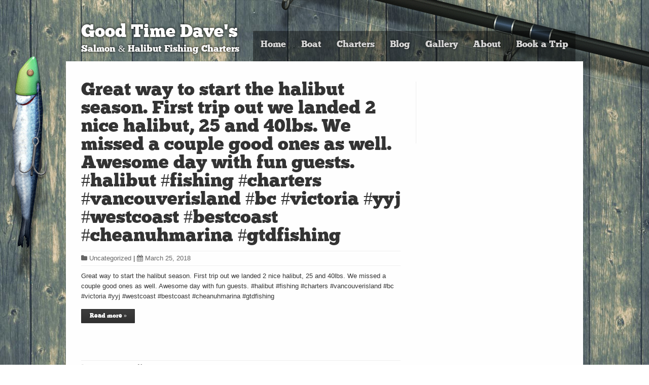

--- FILE ---
content_type: text/html; charset=UTF-8
request_url: https://www.gtdfishing.com/2018/03/
body_size: 11968
content:
<!DOCTYPE html>
<!--[if lt IE 7]>      <html class="no-js lt-ie9 lt-ie8 lt-ie7" dir="ltr" lang="en-US" prefix="og: https://ogp.me/ns#"> <![endif]-->
<!--[if IE 7]>         <html class="no-js lt-ie9 lt-ie8" dir="ltr" lang="en-US" prefix="og: https://ogp.me/ns#"> <![endif]-->
<!--[if IE 8]>         <html class="no-js lt-ie9" dir="ltr" lang="en-US" prefix="og: https://ogp.me/ns#"> <![endif]-->
<!--[if gt IE 8]><!--> <html class="no-js" dir="ltr" lang="en-US" prefix="og: https://ogp.me/ns#"> <!--<![endif]-->
<head>
<meta charset="UTF-8" />
<!--[if IE]>
<meta http-equiv="X-UA-Compatible" content="IE=edge,chrome=1" />
<![endif]-->
<meta name="viewport" content="width=device-width, minimum-scale=1.0, initial-scale=1.0, user-scalable=no" />
<link rel="apple-touch-icon" sizes="144x144" href="https://www.gtdfishing.com/wp-content/themes/striking_r/images/apple-touch-icon.png" />
<link rel="apple-touch-icon-precomposed" sizes="144x144" href="https://www.gtdfishing.com/wp-content/themes/striking_r/images/apple-touch-icon-precomposed.png" />
<!-- Feeds and Pingback -->
<link rel="profile" href="http://gmpg.org/xfn/11" />
<link rel="alternate" type="application/rss+xml" title="Good Time Dave&#039;s RSS2 Feed" href="https://www.gtdfishing.com/feed/" />
<link rel="pingback" href="https://www.gtdfishing.com/xmlrpc.php" />
<title>March, 2018 | Good Time Dave's</title>

		<!-- All in One SEO 4.9.2 - aioseo.com -->
	<meta name="robots" content="noindex, max-image-preview:large" />
	<link rel="canonical" href="https://www.gtdfishing.com/2018/03/" />
	<meta name="generator" content="All in One SEO (AIOSEO) 4.9.2" />
		<script type="application/ld+json" class="aioseo-schema">
			{"@context":"https:\/\/schema.org","@graph":[{"@type":"BreadcrumbList","@id":"https:\/\/www.gtdfishing.com\/2018\/03\/#breadcrumblist","itemListElement":[{"@type":"ListItem","@id":"https:\/\/www.gtdfishing.com#listItem","position":1,"name":"Home","item":"https:\/\/www.gtdfishing.com","nextItem":{"@type":"ListItem","@id":"https:\/\/www.gtdfishing.com\/2018\/#listItem","name":2018}},{"@type":"ListItem","@id":"https:\/\/www.gtdfishing.com\/2018\/#listItem","position":2,"name":2018,"item":"https:\/\/www.gtdfishing.com\/2018\/","nextItem":{"@type":"ListItem","@id":"https:\/\/www.gtdfishing.com\/2018\/03\/#listItem","name":"03"},"previousItem":{"@type":"ListItem","@id":"https:\/\/www.gtdfishing.com#listItem","name":"Home"}},{"@type":"ListItem","@id":"https:\/\/www.gtdfishing.com\/2018\/03\/#listItem","position":3,"name":"03","previousItem":{"@type":"ListItem","@id":"https:\/\/www.gtdfishing.com\/2018\/#listItem","name":2018}}]},{"@type":"CollectionPage","@id":"https:\/\/www.gtdfishing.com\/2018\/03\/#collectionpage","url":"https:\/\/www.gtdfishing.com\/2018\/03\/","name":"March, 2018 | Good Time Dave's","inLanguage":"en-US","isPartOf":{"@id":"https:\/\/www.gtdfishing.com\/#website"},"breadcrumb":{"@id":"https:\/\/www.gtdfishing.com\/2018\/03\/#breadcrumblist"}},{"@type":"Organization","@id":"https:\/\/www.gtdfishing.com\/#organization","name":"Good Time Dave's Fishing Charters","description":"Salmon & Halibut Fishing Charters","url":"https:\/\/www.gtdfishing.com\/","telephone":"+12508839252","sameAs":["https:\/\/www.facebook.com\/GTDFISHING\/","https:\/\/twitter.com\/gtdfishing","https:\/\/www.instagram.com\/goodtimedavesfishing\/","https:\/\/www.youtube.com\/channel\/UCwk83hJmPS8xIcZLsoC9rQQ"]},{"@type":"WebSite","@id":"https:\/\/www.gtdfishing.com\/#website","url":"https:\/\/www.gtdfishing.com\/","name":"Good Time Dave's","description":"Salmon & Halibut Fishing Charters","inLanguage":"en-US","publisher":{"@id":"https:\/\/www.gtdfishing.com\/#organization"}}]}
		</script>
		<!-- All in One SEO -->

<link rel="alternate" type="application/rss+xml" title="Good Time Dave&#039;s &raquo; Feed" href="https://www.gtdfishing.com/feed/" />
<link rel="alternate" type="application/rss+xml" title="Good Time Dave&#039;s &raquo; Comments Feed" href="https://www.gtdfishing.com/comments/feed/" />
<script type="text/javascript">
window._wpemojiSettings = {"baseUrl":"https:\/\/s.w.org\/images\/core\/emoji\/14.0.0\/72x72\/","ext":".png","svgUrl":"https:\/\/s.w.org\/images\/core\/emoji\/14.0.0\/svg\/","svgExt":".svg","source":{"concatemoji":"https:\/\/www.gtdfishing.com\/wp-includes\/js\/wp-emoji-release.min.js?ver=6.3.7"}};
/*! This file is auto-generated */
!function(i,n){var o,s,e;function c(e){try{var t={supportTests:e,timestamp:(new Date).valueOf()};sessionStorage.setItem(o,JSON.stringify(t))}catch(e){}}function p(e,t,n){e.clearRect(0,0,e.canvas.width,e.canvas.height),e.fillText(t,0,0);var t=new Uint32Array(e.getImageData(0,0,e.canvas.width,e.canvas.height).data),r=(e.clearRect(0,0,e.canvas.width,e.canvas.height),e.fillText(n,0,0),new Uint32Array(e.getImageData(0,0,e.canvas.width,e.canvas.height).data));return t.every(function(e,t){return e===r[t]})}function u(e,t,n){switch(t){case"flag":return n(e,"\ud83c\udff3\ufe0f\u200d\u26a7\ufe0f","\ud83c\udff3\ufe0f\u200b\u26a7\ufe0f")?!1:!n(e,"\ud83c\uddfa\ud83c\uddf3","\ud83c\uddfa\u200b\ud83c\uddf3")&&!n(e,"\ud83c\udff4\udb40\udc67\udb40\udc62\udb40\udc65\udb40\udc6e\udb40\udc67\udb40\udc7f","\ud83c\udff4\u200b\udb40\udc67\u200b\udb40\udc62\u200b\udb40\udc65\u200b\udb40\udc6e\u200b\udb40\udc67\u200b\udb40\udc7f");case"emoji":return!n(e,"\ud83e\udef1\ud83c\udffb\u200d\ud83e\udef2\ud83c\udfff","\ud83e\udef1\ud83c\udffb\u200b\ud83e\udef2\ud83c\udfff")}return!1}function f(e,t,n){var r="undefined"!=typeof WorkerGlobalScope&&self instanceof WorkerGlobalScope?new OffscreenCanvas(300,150):i.createElement("canvas"),a=r.getContext("2d",{willReadFrequently:!0}),o=(a.textBaseline="top",a.font="600 32px Arial",{});return e.forEach(function(e){o[e]=t(a,e,n)}),o}function t(e){var t=i.createElement("script");t.src=e,t.defer=!0,i.head.appendChild(t)}"undefined"!=typeof Promise&&(o="wpEmojiSettingsSupports",s=["flag","emoji"],n.supports={everything:!0,everythingExceptFlag:!0},e=new Promise(function(e){i.addEventListener("DOMContentLoaded",e,{once:!0})}),new Promise(function(t){var n=function(){try{var e=JSON.parse(sessionStorage.getItem(o));if("object"==typeof e&&"number"==typeof e.timestamp&&(new Date).valueOf()<e.timestamp+604800&&"object"==typeof e.supportTests)return e.supportTests}catch(e){}return null}();if(!n){if("undefined"!=typeof Worker&&"undefined"!=typeof OffscreenCanvas&&"undefined"!=typeof URL&&URL.createObjectURL&&"undefined"!=typeof Blob)try{var e="postMessage("+f.toString()+"("+[JSON.stringify(s),u.toString(),p.toString()].join(",")+"));",r=new Blob([e],{type:"text/javascript"}),a=new Worker(URL.createObjectURL(r),{name:"wpTestEmojiSupports"});return void(a.onmessage=function(e){c(n=e.data),a.terminate(),t(n)})}catch(e){}c(n=f(s,u,p))}t(n)}).then(function(e){for(var t in e)n.supports[t]=e[t],n.supports.everything=n.supports.everything&&n.supports[t],"flag"!==t&&(n.supports.everythingExceptFlag=n.supports.everythingExceptFlag&&n.supports[t]);n.supports.everythingExceptFlag=n.supports.everythingExceptFlag&&!n.supports.flag,n.DOMReady=!1,n.readyCallback=function(){n.DOMReady=!0}}).then(function(){return e}).then(function(){var e;n.supports.everything||(n.readyCallback(),(e=n.source||{}).concatemoji?t(e.concatemoji):e.wpemoji&&e.twemoji&&(t(e.twemoji),t(e.wpemoji)))}))}((window,document),window._wpemojiSettings);
</script>
<style type="text/css">
img.wp-smiley,
img.emoji {
	display: inline !important;
	border: none !important;
	box-shadow: none !important;
	height: 1em !important;
	width: 1em !important;
	margin: 0 0.07em !important;
	vertical-align: -0.1em !important;
	background: none !important;
	padding: 0 !important;
}
</style>
	<link rel='stylesheet' id='sgr-css' href='https://www.gtdfishing.com/wp-content/plugins/simple-google-recaptcha/sgr.css?ver=1687473324' type='text/css' media='all' />
<link rel='stylesheet' id='twb-open-sans-css' href='https://fonts.googleapis.com/css?family=Open+Sans%3A300%2C400%2C500%2C600%2C700%2C800&#038;display=swap&#038;ver=6.3.7' type='text/css' media='all' />
<link rel='stylesheet' id='twbbwg-global-css' href='https://www.gtdfishing.com/wp-content/plugins/photo-gallery/booster/assets/css/global.css?ver=1.0.0' type='text/css' media='all' />
<link rel='stylesheet' id='wp-block-library-css' href='https://www.gtdfishing.com/wp-includes/css/dist/block-library/style.min.css?ver=6.3.7' type='text/css' media='all' />
<link rel='stylesheet' id='aioseo/css/src/vue/standalone/blocks/table-of-contents/global.scss-css' href='https://www.gtdfishing.com/wp-content/plugins/all-in-one-seo-pack/dist/Lite/assets/css/table-of-contents/global.e90f6d47.css?ver=4.9.2' type='text/css' media='all' />
<style id='classic-theme-styles-inline-css' type='text/css'>
/*! This file is auto-generated */
.wp-block-button__link{color:#fff;background-color:#32373c;border-radius:9999px;box-shadow:none;text-decoration:none;padding:calc(.667em + 2px) calc(1.333em + 2px);font-size:1.125em}.wp-block-file__button{background:#32373c;color:#fff;text-decoration:none}
</style>
<style id='global-styles-inline-css' type='text/css'>
body{--wp--preset--color--black: #000000;--wp--preset--color--cyan-bluish-gray: #abb8c3;--wp--preset--color--white: #ffffff;--wp--preset--color--pale-pink: #f78da7;--wp--preset--color--vivid-red: #cf2e2e;--wp--preset--color--luminous-vivid-orange: #ff6900;--wp--preset--color--luminous-vivid-amber: #fcb900;--wp--preset--color--light-green-cyan: #7bdcb5;--wp--preset--color--vivid-green-cyan: #00d084;--wp--preset--color--pale-cyan-blue: #8ed1fc;--wp--preset--color--vivid-cyan-blue: #0693e3;--wp--preset--color--vivid-purple: #9b51e0;--wp--preset--gradient--vivid-cyan-blue-to-vivid-purple: linear-gradient(135deg,rgba(6,147,227,1) 0%,rgb(155,81,224) 100%);--wp--preset--gradient--light-green-cyan-to-vivid-green-cyan: linear-gradient(135deg,rgb(122,220,180) 0%,rgb(0,208,130) 100%);--wp--preset--gradient--luminous-vivid-amber-to-luminous-vivid-orange: linear-gradient(135deg,rgba(252,185,0,1) 0%,rgba(255,105,0,1) 100%);--wp--preset--gradient--luminous-vivid-orange-to-vivid-red: linear-gradient(135deg,rgba(255,105,0,1) 0%,rgb(207,46,46) 100%);--wp--preset--gradient--very-light-gray-to-cyan-bluish-gray: linear-gradient(135deg,rgb(238,238,238) 0%,rgb(169,184,195) 100%);--wp--preset--gradient--cool-to-warm-spectrum: linear-gradient(135deg,rgb(74,234,220) 0%,rgb(151,120,209) 20%,rgb(207,42,186) 40%,rgb(238,44,130) 60%,rgb(251,105,98) 80%,rgb(254,248,76) 100%);--wp--preset--gradient--blush-light-purple: linear-gradient(135deg,rgb(255,206,236) 0%,rgb(152,150,240) 100%);--wp--preset--gradient--blush-bordeaux: linear-gradient(135deg,rgb(254,205,165) 0%,rgb(254,45,45) 50%,rgb(107,0,62) 100%);--wp--preset--gradient--luminous-dusk: linear-gradient(135deg,rgb(255,203,112) 0%,rgb(199,81,192) 50%,rgb(65,88,208) 100%);--wp--preset--gradient--pale-ocean: linear-gradient(135deg,rgb(255,245,203) 0%,rgb(182,227,212) 50%,rgb(51,167,181) 100%);--wp--preset--gradient--electric-grass: linear-gradient(135deg,rgb(202,248,128) 0%,rgb(113,206,126) 100%);--wp--preset--gradient--midnight: linear-gradient(135deg,rgb(2,3,129) 0%,rgb(40,116,252) 100%);--wp--preset--font-size--small: 13px;--wp--preset--font-size--medium: 20px;--wp--preset--font-size--large: 36px;--wp--preset--font-size--x-large: 42px;--wp--preset--spacing--20: 0.44rem;--wp--preset--spacing--30: 0.67rem;--wp--preset--spacing--40: 1rem;--wp--preset--spacing--50: 1.5rem;--wp--preset--spacing--60: 2.25rem;--wp--preset--spacing--70: 3.38rem;--wp--preset--spacing--80: 5.06rem;--wp--preset--shadow--natural: 6px 6px 9px rgba(0, 0, 0, 0.2);--wp--preset--shadow--deep: 12px 12px 50px rgba(0, 0, 0, 0.4);--wp--preset--shadow--sharp: 6px 6px 0px rgba(0, 0, 0, 0.2);--wp--preset--shadow--outlined: 6px 6px 0px -3px rgba(255, 255, 255, 1), 6px 6px rgba(0, 0, 0, 1);--wp--preset--shadow--crisp: 6px 6px 0px rgba(0, 0, 0, 1);}:where(.is-layout-flex){gap: 0.5em;}:where(.is-layout-grid){gap: 0.5em;}body .is-layout-flow > .alignleft{float: left;margin-inline-start: 0;margin-inline-end: 2em;}body .is-layout-flow > .alignright{float: right;margin-inline-start: 2em;margin-inline-end: 0;}body .is-layout-flow > .aligncenter{margin-left: auto !important;margin-right: auto !important;}body .is-layout-constrained > .alignleft{float: left;margin-inline-start: 0;margin-inline-end: 2em;}body .is-layout-constrained > .alignright{float: right;margin-inline-start: 2em;margin-inline-end: 0;}body .is-layout-constrained > .aligncenter{margin-left: auto !important;margin-right: auto !important;}body .is-layout-constrained > :where(:not(.alignleft):not(.alignright):not(.alignfull)){max-width: var(--wp--style--global--content-size);margin-left: auto !important;margin-right: auto !important;}body .is-layout-constrained > .alignwide{max-width: var(--wp--style--global--wide-size);}body .is-layout-flex{display: flex;}body .is-layout-flex{flex-wrap: wrap;align-items: center;}body .is-layout-flex > *{margin: 0;}body .is-layout-grid{display: grid;}body .is-layout-grid > *{margin: 0;}:where(.wp-block-columns.is-layout-flex){gap: 2em;}:where(.wp-block-columns.is-layout-grid){gap: 2em;}:where(.wp-block-post-template.is-layout-flex){gap: 1.25em;}:where(.wp-block-post-template.is-layout-grid){gap: 1.25em;}.has-black-color{color: var(--wp--preset--color--black) !important;}.has-cyan-bluish-gray-color{color: var(--wp--preset--color--cyan-bluish-gray) !important;}.has-white-color{color: var(--wp--preset--color--white) !important;}.has-pale-pink-color{color: var(--wp--preset--color--pale-pink) !important;}.has-vivid-red-color{color: var(--wp--preset--color--vivid-red) !important;}.has-luminous-vivid-orange-color{color: var(--wp--preset--color--luminous-vivid-orange) !important;}.has-luminous-vivid-amber-color{color: var(--wp--preset--color--luminous-vivid-amber) !important;}.has-light-green-cyan-color{color: var(--wp--preset--color--light-green-cyan) !important;}.has-vivid-green-cyan-color{color: var(--wp--preset--color--vivid-green-cyan) !important;}.has-pale-cyan-blue-color{color: var(--wp--preset--color--pale-cyan-blue) !important;}.has-vivid-cyan-blue-color{color: var(--wp--preset--color--vivid-cyan-blue) !important;}.has-vivid-purple-color{color: var(--wp--preset--color--vivid-purple) !important;}.has-black-background-color{background-color: var(--wp--preset--color--black) !important;}.has-cyan-bluish-gray-background-color{background-color: var(--wp--preset--color--cyan-bluish-gray) !important;}.has-white-background-color{background-color: var(--wp--preset--color--white) !important;}.has-pale-pink-background-color{background-color: var(--wp--preset--color--pale-pink) !important;}.has-vivid-red-background-color{background-color: var(--wp--preset--color--vivid-red) !important;}.has-luminous-vivid-orange-background-color{background-color: var(--wp--preset--color--luminous-vivid-orange) !important;}.has-luminous-vivid-amber-background-color{background-color: var(--wp--preset--color--luminous-vivid-amber) !important;}.has-light-green-cyan-background-color{background-color: var(--wp--preset--color--light-green-cyan) !important;}.has-vivid-green-cyan-background-color{background-color: var(--wp--preset--color--vivid-green-cyan) !important;}.has-pale-cyan-blue-background-color{background-color: var(--wp--preset--color--pale-cyan-blue) !important;}.has-vivid-cyan-blue-background-color{background-color: var(--wp--preset--color--vivid-cyan-blue) !important;}.has-vivid-purple-background-color{background-color: var(--wp--preset--color--vivid-purple) !important;}.has-black-border-color{border-color: var(--wp--preset--color--black) !important;}.has-cyan-bluish-gray-border-color{border-color: var(--wp--preset--color--cyan-bluish-gray) !important;}.has-white-border-color{border-color: var(--wp--preset--color--white) !important;}.has-pale-pink-border-color{border-color: var(--wp--preset--color--pale-pink) !important;}.has-vivid-red-border-color{border-color: var(--wp--preset--color--vivid-red) !important;}.has-luminous-vivid-orange-border-color{border-color: var(--wp--preset--color--luminous-vivid-orange) !important;}.has-luminous-vivid-amber-border-color{border-color: var(--wp--preset--color--luminous-vivid-amber) !important;}.has-light-green-cyan-border-color{border-color: var(--wp--preset--color--light-green-cyan) !important;}.has-vivid-green-cyan-border-color{border-color: var(--wp--preset--color--vivid-green-cyan) !important;}.has-pale-cyan-blue-border-color{border-color: var(--wp--preset--color--pale-cyan-blue) !important;}.has-vivid-cyan-blue-border-color{border-color: var(--wp--preset--color--vivid-cyan-blue) !important;}.has-vivid-purple-border-color{border-color: var(--wp--preset--color--vivid-purple) !important;}.has-vivid-cyan-blue-to-vivid-purple-gradient-background{background: var(--wp--preset--gradient--vivid-cyan-blue-to-vivid-purple) !important;}.has-light-green-cyan-to-vivid-green-cyan-gradient-background{background: var(--wp--preset--gradient--light-green-cyan-to-vivid-green-cyan) !important;}.has-luminous-vivid-amber-to-luminous-vivid-orange-gradient-background{background: var(--wp--preset--gradient--luminous-vivid-amber-to-luminous-vivid-orange) !important;}.has-luminous-vivid-orange-to-vivid-red-gradient-background{background: var(--wp--preset--gradient--luminous-vivid-orange-to-vivid-red) !important;}.has-very-light-gray-to-cyan-bluish-gray-gradient-background{background: var(--wp--preset--gradient--very-light-gray-to-cyan-bluish-gray) !important;}.has-cool-to-warm-spectrum-gradient-background{background: var(--wp--preset--gradient--cool-to-warm-spectrum) !important;}.has-blush-light-purple-gradient-background{background: var(--wp--preset--gradient--blush-light-purple) !important;}.has-blush-bordeaux-gradient-background{background: var(--wp--preset--gradient--blush-bordeaux) !important;}.has-luminous-dusk-gradient-background{background: var(--wp--preset--gradient--luminous-dusk) !important;}.has-pale-ocean-gradient-background{background: var(--wp--preset--gradient--pale-ocean) !important;}.has-electric-grass-gradient-background{background: var(--wp--preset--gradient--electric-grass) !important;}.has-midnight-gradient-background{background: var(--wp--preset--gradient--midnight) !important;}.has-small-font-size{font-size: var(--wp--preset--font-size--small) !important;}.has-medium-font-size{font-size: var(--wp--preset--font-size--medium) !important;}.has-large-font-size{font-size: var(--wp--preset--font-size--large) !important;}.has-x-large-font-size{font-size: var(--wp--preset--font-size--x-large) !important;}
.wp-block-navigation a:where(:not(.wp-element-button)){color: inherit;}
:where(.wp-block-post-template.is-layout-flex){gap: 1.25em;}:where(.wp-block-post-template.is-layout-grid){gap: 1.25em;}
:where(.wp-block-columns.is-layout-flex){gap: 2em;}:where(.wp-block-columns.is-layout-grid){gap: 2em;}
.wp-block-pullquote{font-size: 1.5em;line-height: 1.6;}
</style>
<link rel='stylesheet' id='iphorm-css' href='https://www.gtdfishing.com/wp-content/plugins/iphorm-form-builder/css/styles.css?ver=1.10.2' type='text/css' media='all' />
<link rel='stylesheet' id='qtip-css' href='https://www.gtdfishing.com/wp-content/plugins/iphorm-form-builder/js/qtip2/jquery.qtip.min.css?ver=2.2.1' type='text/css' media='all' />
<link rel='stylesheet' id='iphorm-theme-1-css' href='https://www.gtdfishing.com/wp-content/plugins/iphorm-form-builder/themes/light/rounded.css?ver=1.10.2' type='text/css' media='all' />
<link rel='stylesheet' id='iphorm-custom-css' href='https://www.gtdfishing.com/wp-content/plugins/iphorm-form-builder/css/custom.css?ver=6.3.7' type='text/css' media='all' />
<link rel='stylesheet' id='bwg_fonts-css' href='https://www.gtdfishing.com/wp-content/plugins/photo-gallery/css/bwg-fonts/fonts.css?ver=0.0.1' type='text/css' media='all' />
<link rel='stylesheet' id='sumoselect-css' href='https://www.gtdfishing.com/wp-content/plugins/photo-gallery/css/sumoselect.min.css?ver=3.4.6' type='text/css' media='all' />
<link rel='stylesheet' id='mCustomScrollbar-css' href='https://www.gtdfishing.com/wp-content/plugins/photo-gallery/css/jquery.mCustomScrollbar.min.css?ver=3.1.5' type='text/css' media='all' />
<link rel='stylesheet' id='bwg_googlefonts-css' href='https://fonts.googleapis.com/css?family=Ubuntu&#038;subset=greek,latin,greek-ext,vietnamese,cyrillic-ext,latin-ext,cyrillic' type='text/css' media='all' />
<link rel='stylesheet' id='bwg_frontend-css' href='https://www.gtdfishing.com/wp-content/plugins/photo-gallery/css/styles.min.css?ver=1.8.18' type='text/css' media='all' />
<link rel='stylesheet' id='rs-plugin-settings-css' href='https://www.gtdfishing.com/wp-content/plugins/revslider/public/assets/css/rs6.css?ver=6.2.22' type='text/css' media='all' />
<style id='rs-plugin-settings-inline-css' type='text/css'>
#rs-demo-id {}
</style>
<link rel='stylesheet' id='theme-style-css' href='https://www.gtdfishing.com/wp-content/themes/striking_r/css/screen.min.css?ver=6.3.7' type='text/css' media='all' />
<link rel='stylesheet' id='theme-icons-awesome-css' href='https://www.gtdfishing.com/wp-content/themes/striking_r/icons/awesome/css/font-awesome.min.css?ver=6.3.7' type='text/css' media='all' />
<link rel='stylesheet' id='theme-responsive-css' href='https://www.gtdfishing.com/wp-content/themes/striking_r/css/responsive.min.css?ver=6.3.7' type='text/css' media='all' />
<link rel='stylesheet' id='theme-skin-css' href='https://www.gtdfishing.com/wp-content/uploads/strikingr/skin.css?ver=1.714.531.890' type='text/css' media='all' />
<link rel='stylesheet' id='font|Abel-css' href='https://fonts.googleapis.com/css?family=Abel&#038;ver=6.3.7' type='text/css' media='all' />
<script type='text/javascript' id='sgr-js-extra'>
/* <![CDATA[ */
var sgr = {"sgr_site_key":"6Lc5I9waAAAAAJphZKnKJv53Mlen4R2cWI40QH34"};
/* ]]> */
</script>
<script type='text/javascript' src='https://www.gtdfishing.com/wp-content/plugins/simple-google-recaptcha/sgr.js?ver=1687473324' id='sgr-js'></script>
<script type='text/javascript' src='https://www.gtdfishing.com/wp-includes/js/jquery/jquery.min.js?ver=3.7.0' id='jquery-core-js'></script>
<script type='text/javascript' src='https://www.gtdfishing.com/wp-includes/js/jquery/jquery-migrate.min.js?ver=3.4.1' id='jquery-migrate-js'></script>
<script type='text/javascript' src='https://www.gtdfishing.com/wp-content/plugins/photo-gallery/booster/assets/js/circle-progress.js?ver=1.2.2' id='twbbwg-circle-js'></script>
<script type='text/javascript' id='twbbwg-global-js-extra'>
/* <![CDATA[ */
var twb = {"nonce":"1affb5b08e","ajax_url":"https:\/\/www.gtdfishing.com\/wp-admin\/admin-ajax.php","plugin_url":"https:\/\/www.gtdfishing.com\/wp-content\/plugins\/photo-gallery\/booster","href":"https:\/\/www.gtdfishing.com\/wp-admin\/admin.php?page=twbbwg_photo-gallery"};
var twb = {"nonce":"1affb5b08e","ajax_url":"https:\/\/www.gtdfishing.com\/wp-admin\/admin-ajax.php","plugin_url":"https:\/\/www.gtdfishing.com\/wp-content\/plugins\/photo-gallery\/booster","href":"https:\/\/www.gtdfishing.com\/wp-admin\/admin.php?page=twbbwg_photo-gallery"};
/* ]]> */
</script>
<script type='text/javascript' src='https://www.gtdfishing.com/wp-content/plugins/photo-gallery/booster/assets/js/global.js?ver=1.0.0' id='twbbwg-global-js'></script>
<script type='text/javascript' src='https://www.gtdfishing.com/wp-content/plugins/iphorm-form-builder/js/iphorm.js?ver=1.10.2' id='iphorm-js'></script>
<script type='text/javascript' src='https://www.gtdfishing.com/wp-content/plugins/photo-gallery/js/jquery.lazy.min.js?ver=1.8.18' id='bwg_lazyload-js'></script>
<script type='text/javascript' src='https://www.gtdfishing.com/wp-content/plugins/photo-gallery/js/jquery.sumoselect.min.js?ver=3.4.6' id='sumoselect-js'></script>
<script type='text/javascript' src='https://www.gtdfishing.com/wp-content/plugins/photo-gallery/js/tocca.min.js?ver=2.0.9' id='bwg_mobile-js'></script>
<script type='text/javascript' src='https://www.gtdfishing.com/wp-content/plugins/photo-gallery/js/jquery.mCustomScrollbar.concat.min.js?ver=3.1.5' id='mCustomScrollbar-js'></script>
<script type='text/javascript' src='https://www.gtdfishing.com/wp-content/plugins/photo-gallery/js/jquery.fullscreen.min.js?ver=0.6.0' id='jquery-fullscreen-js'></script>
<script type='text/javascript' id='bwg_frontend-js-extra'>
/* <![CDATA[ */
var bwg_objectsL10n = {"bwg_field_required":"field is required.","bwg_mail_validation":"This is not a valid email address.","bwg_search_result":"There are no images matching your search.","bwg_select_tag":"Select Tag","bwg_order_by":"Order By","bwg_search":"Search","bwg_show_ecommerce":"Show Ecommerce","bwg_hide_ecommerce":"Hide Ecommerce","bwg_show_comments":"Show Comments","bwg_hide_comments":"Hide Comments","bwg_restore":"Restore","bwg_maximize":"Maximize","bwg_fullscreen":"Fullscreen","bwg_exit_fullscreen":"Exit Fullscreen","bwg_search_tag":"SEARCH...","bwg_tag_no_match":"No tags found","bwg_all_tags_selected":"All tags selected","bwg_tags_selected":"tags selected","play":"Play","pause":"Pause","is_pro":"","bwg_play":"Play","bwg_pause":"Pause","bwg_hide_info":"Hide info","bwg_show_info":"Show info","bwg_hide_rating":"Hide rating","bwg_show_rating":"Show rating","ok":"Ok","cancel":"Cancel","select_all":"Select all","lazy_load":"1","lazy_loader":"https:\/\/www.gtdfishing.com\/wp-content\/plugins\/photo-gallery\/images\/ajax_loader.png","front_ajax":"0","bwg_tag_see_all":"see all tags","bwg_tag_see_less":"see less tags"};
/* ]]> */
</script>
<script type='text/javascript' src='https://www.gtdfishing.com/wp-content/plugins/photo-gallery/js/scripts.min.js?ver=1.8.18' id='bwg_frontend-js'></script>
<script type='text/javascript' src='https://www.gtdfishing.com/wp-content/plugins/revslider/public/assets/js/rbtools.min.js?ver=6.2.22' id='tp-tools-js'></script>
<script type='text/javascript' src='https://www.gtdfishing.com/wp-content/plugins/revslider/public/assets/js/rs6.min.js?ver=6.2.22' id='revmin-js'></script>
<script type='text/javascript' src='https://www.gtdfishing.com/wp-content/themes/striking_r/js/jquery.browser.min.js?ver=6.3.7' id='jquery-browser-js'></script>
<script type='text/javascript' src='https://www.gtdfishing.com/wp-content/themes/striking_r/js/custom.combine.js?ver=6.3.7' id='custom-js-js'></script>
<link rel="https://api.w.org/" href="https://www.gtdfishing.com/wp-json/" /><link rel="EditURI" type="application/rsd+xml" title="RSD" href="https://www.gtdfishing.com/xmlrpc.php?rsd" />
<meta name="generator" content="WordPress 6.3.7" />
<meta name="generator" content="Striking Multiflex Framework Extension Plugin v1.11 - build 08 September 2020" />
<script type="text/javascript">var theme_url='https://www.gtdfishing.com/wp-content/themes/striking_r';
var image_url='https://www.gtdfishing.com/wp-content/themes/striking_r/images';
var responsve_image_resize=true;
var fancybox_options = {
	skin:'theme',
	title_type:'float',
	width:800,
	height:600,
	autoSize:true,
	autoWidth:false,
	autoHeight:false,
	fitToView:true,
	aspectRatio:false,
	arrows:true,
	closeBtn:true,
	closeClick:false,
	nextClick:false,
	autoPlay:false,
	playSpeed:3000,
	preload:3,
	loop:true,
	thumbnail:true,
	thumbnail_width:50,
	thumbnail_height:50,
	thumbnail_position:'bottom'
};
var pie_progress_bar_color = "#3cabce",
	pie_progress_track_color = "#e5e5e5";
var nav2select_indentString = "–";
var nav2select_defaultText = "Navigate to...";
var responsive_menu_location = "manual";
var responsive_menu_position = "";
</script>
<style type="text/css">.recentcomments a{display:inline !important;padding:0 !important;margin:0 !important;}</style><meta name="generator" content="Powered by Slider Revolution 6.2.22 - responsive, Mobile-Friendly Slider Plugin for WordPress with comfortable drag and drop interface." />
<script type="text/javascript">function setREVStartSize(e){
			//window.requestAnimationFrame(function() {				 
				window.RSIW = window.RSIW===undefined ? window.innerWidth : window.RSIW;	
				window.RSIH = window.RSIH===undefined ? window.innerHeight : window.RSIH;	
				try {								
					var pw = document.getElementById(e.c).parentNode.offsetWidth,
						newh;
					pw = pw===0 || isNaN(pw) ? window.RSIW : pw;
					e.tabw = e.tabw===undefined ? 0 : parseInt(e.tabw);
					e.thumbw = e.thumbw===undefined ? 0 : parseInt(e.thumbw);
					e.tabh = e.tabh===undefined ? 0 : parseInt(e.tabh);
					e.thumbh = e.thumbh===undefined ? 0 : parseInt(e.thumbh);
					e.tabhide = e.tabhide===undefined ? 0 : parseInt(e.tabhide);
					e.thumbhide = e.thumbhide===undefined ? 0 : parseInt(e.thumbhide);
					e.mh = e.mh===undefined || e.mh=="" || e.mh==="auto" ? 0 : parseInt(e.mh,0);		
					if(e.layout==="fullscreen" || e.l==="fullscreen") 						
						newh = Math.max(e.mh,window.RSIH);					
					else{					
						e.gw = Array.isArray(e.gw) ? e.gw : [e.gw];
						for (var i in e.rl) if (e.gw[i]===undefined || e.gw[i]===0) e.gw[i] = e.gw[i-1];					
						e.gh = e.el===undefined || e.el==="" || (Array.isArray(e.el) && e.el.length==0)? e.gh : e.el;
						e.gh = Array.isArray(e.gh) ? e.gh : [e.gh];
						for (var i in e.rl) if (e.gh[i]===undefined || e.gh[i]===0) e.gh[i] = e.gh[i-1];
											
						var nl = new Array(e.rl.length),
							ix = 0,						
							sl;					
						e.tabw = e.tabhide>=pw ? 0 : e.tabw;
						e.thumbw = e.thumbhide>=pw ? 0 : e.thumbw;
						e.tabh = e.tabhide>=pw ? 0 : e.tabh;
						e.thumbh = e.thumbhide>=pw ? 0 : e.thumbh;					
						for (var i in e.rl) nl[i] = e.rl[i]<window.RSIW ? 0 : e.rl[i];
						sl = nl[0];									
						for (var i in nl) if (sl>nl[i] && nl[i]>0) { sl = nl[i]; ix=i;}															
						var m = pw>(e.gw[ix]+e.tabw+e.thumbw) ? 1 : (pw-(e.tabw+e.thumbw)) / (e.gw[ix]);					
						newh =  (e.gh[ix] * m) + (e.tabh + e.thumbh);
					}				
					if(window.rs_init_css===undefined) window.rs_init_css = document.head.appendChild(document.createElement("style"));					
					document.getElementById(e.c).height = newh+"px";
					window.rs_init_css.innerHTML += "#"+e.c+"_wrapper { height: "+newh+"px }";				
				} catch(e){
					console.log("Failure at Presize of Slider:" + e)
				}					   
			//});
		  };</script>

<!--[if IE 6 ]>
	<link href="https://www.gtdfishing.com/wp-content/themes/striking_r/css/ie6.css" media="screen" rel="stylesheet" type="text/css">
	<script type="text/javascript" src="https://www.gtdfishing.com/wp-content/themes/striking_r/js/dd_belatedpng-min.js"></script>
	<script type="text/javascript" src="https://www.gtdfishing.com/wp-content/themes/striking_r/js/ie6.js"></script>
<![endif]-->
<!--[if IE 7 ]>
<link href="https://www.gtdfishing.com/wp-content/themes/striking_r/css/ie7.css" media="screen" rel="stylesheet" type="text/css">
<![endif]-->
<!--[if IE 8 ]>
<link href="https://www.gtdfishing.com/wp-content/themes/striking_r/css/ie8.css" media="screen" rel="stylesheet" type="text/css">
<![endif]-->
<!--[if IE]>
	<script type="text/javascript" src="https://www.gtdfishing.com/wp-content/themes/striking_r/js/html5shiv.js"></script>
<![endif]-->
<!-- Make IE8 and below responsive by adding CSS3 MediaQuery support -->
<!--[if lt IE 9]>
  <script type='text/javascript' src='https://www.gtdfishing.com/wp-content/themes/striking_r/js/css3-mediaqueries.js'></script> 
<![endif]-->
</head>
<body class="archive date scroll-to-top scroll-to-top-circle responsive no_fancybox box-layout has-shadow no-gradient  no-featured-header">
<div class="body-wrapper">
<header id="header">
	<div class="inner">
		<div id="logo_text" class="theme_logo_text"><a id="site_name" href="https://www.gtdfishing.com/">Good Time Dave&#039;s</a><div id="site_description">Salmon &amp; Halibut Fishing Charters</div></div>		<nav id="navigation" class="jqueryslidemenu"><ul id="menu-top-menu" class="menu"><li id="menu-item-600" class="menu-item menu-item-type-post_type menu-item-object-page menu-item-home menu-item-600"><a href="https://www.gtdfishing.com/">Home</a></li>
<li id="menu-item-623" class="menu-item menu-item-type-post_type menu-item-object-page menu-item-623"><a href="https://www.gtdfishing.com/charters/our-gear/">Boat</a></li>
<li id="menu-item-625" class="menu-item menu-item-type-custom menu-item-object-custom menu-item-has-children menu-item-625 has-children"><a href="#">Charters</a>
<ul class="sub-menu">
	<li id="menu-item-637" class="menu-item menu-item-type-post_type menu-item-object-page menu-item-637"><a href="https://www.gtdfishing.com/testimonials/">Testimonials</a></li>
	<li id="menu-item-631" class="menu-item menu-item-type-post_type menu-item-object-page menu-item-has-children menu-item-631 has-children"><a href="https://www.gtdfishing.com/charters/what-we-catch/">What We Catch</a>
	<ul class="sub-menu">
		<li id="menu-item-634" class="menu-item menu-item-type-post_type menu-item-object-page menu-item-634"><a href="https://www.gtdfishing.com/charters/what-we-catch/salmon/">Salmon</a></li>
		<li id="menu-item-633" class="menu-item menu-item-type-post_type menu-item-object-page menu-item-633"><a href="https://www.gtdfishing.com/charters/what-we-catch/halibut/">Halibut</a></li>
		<li id="menu-item-638" class="menu-item menu-item-type-post_type menu-item-object-page menu-item-638"><a href="https://www.gtdfishing.com/charters/what-we-catch/lingcod/">Lingcod</a></li>
		<li id="menu-item-639" class="menu-item menu-item-type-post_type menu-item-object-page menu-item-639"><a href="https://www.gtdfishing.com/charters/what-we-catch/rockfish/">Rockfish</a></li>
		<li id="menu-item-632" class="menu-item menu-item-type-post_type menu-item-object-page menu-item-632"><a href="https://www.gtdfishing.com/charters/what-we-catch/crabs/">Crabs</a></li>
	</ul>
</li>
	<li id="menu-item-630" class="menu-item menu-item-type-post_type menu-item-object-page menu-item-630"><a href="https://www.gtdfishing.com/charters/wildlife/">Wildlife</a></li>
	<li id="menu-item-624" class="menu-item menu-item-type-post_type menu-item-object-page menu-item-624"><a href="https://www.gtdfishing.com/charters/what-to-bring/">What to Bring</a></li>
	<li id="menu-item-640" class="menu-item menu-item-type-post_type menu-item-object-page menu-item-640"><a href="https://www.gtdfishing.com/charters/fishing-licenses/">Fishing Licenses</a></li>
	<li id="menu-item-629" class="menu-item menu-item-type-post_type menu-item-object-page menu-item-629"><a href="https://www.gtdfishing.com/charters/getting-here/">Getting Here</a></li>
	<li id="menu-item-636" class="menu-item menu-item-type-post_type menu-item-object-page menu-item-636"><a href="https://www.gtdfishing.com/charters/local-accommodations/">Local Accommodations</a></li>
	<li id="menu-item-2435" class="menu-item menu-item-type-post_type menu-item-object-page menu-item-2435"><a href="https://www.gtdfishing.com/cancellation-policy/">Cancellation Policy</a></li>
</ul>
</li>
<li id="menu-item-643" class="menu-item menu-item-type-post_type menu-item-object-page menu-item-643 current_page_parent"><a href="https://www.gtdfishing.com/blog/">Blog</a></li>
<li id="menu-item-644" class="menu-item menu-item-type-post_type menu-item-object-page menu-item-644"><a href="https://www.gtdfishing.com/gallery/">Gallery</a></li>
<li id="menu-item-642" class="menu-item menu-item-type-post_type menu-item-object-page menu-item-642"><a href="https://www.gtdfishing.com/about-dave/">About</a></li>
<li id="menu-item-641" class="menu-item menu-item-type-post_type menu-item-object-page menu-item-641"><a href="https://www.gtdfishing.com/book-a-trip/">Book a Trip</a></li>
</ul></nav>	</div>
</header>
<div id="page">
	<div class="inner right_sidebar">
				<div id="main">
			<div class="content">
			<article id="post-2169" class="hentry entry entry_below"> 
	<div class="entry_info">
		<h2 class="entry-title entry_title"><a href="https://www.gtdfishing.com/great-way-to-start-the-halibut-season-first-trip-out-we-landed-2-nice-halibut-25-and-40lbs-we-missed-a-couple-good-ones-as-well-awesome-day-with-fun-guests-halibut-fishing-charters-vancouveri/" rel="bookmark" title="Permanent Link to Great way to start the halibut season. First trip out we landed 2 nice halibut, 25 and 40lbs. We missed a couple good ones as well. Awesome day with fun guests. #halibut #fishing #charters #vancouverisland #bc #victoria #yyj #westcoast #bestcoast #cheanuhmarina #gtdfishing">Great way to start the halibut season. First trip out we landed 2 nice halibut, 25 and 40lbs. We missed a couple good ones as well. Awesome day with fun guests. #halibut #fishing #charters #vancouverisland #bc #victoria #yyj #westcoast #bestcoast #cheanuhmarina #gtdfishing</a></h2>		<div class="entry_meta"><span class="categories"><i class="icon icon-folder meta-icon"></i><a href="https://www.gtdfishing.com/category/uncategorized/" rel="category tag">Uncategorized</a></span><span class="separater">|</span><time class="published updated" datetime="2018-03-25"><a href="https://www.gtdfishing.com/2018/03/"><i class="icon icon-calendar meta-icon meta-icon-calendar"></i>March 25, 2018</a></time></div>	</div>
		<div class="entry_content entry-content">
<p>Great way to start the halibut season. First trip out we landed 2 nice halibut, 25 and 40lbs. We missed a couple good ones as well. Awesome day with fun guests. #halibut #fishing #charters #vancouverisland #bc #victoria #yyj #westcoast #bestcoast #cheanuhmarina #gtdfishing</p>
		<div class="read_more_wrap">
			<a class="read_more_link button small" href="https://www.gtdfishing.com/great-way-to-start-the-halibut-season-first-trip-out-we-landed-2-nice-halibut-25-and-40lbs-we-missed-a-couple-good-ones-as-well-awesome-day-with-fun-guests-halibut-fishing-charters-vancouveri/" rel="nofollow"><span>Read more »</span></a>
		</div>
			
	</div>
</article>
<article id="post-2167" class="hentry entry entry_below"> 
	<div class="entry_info">
		<h2 class="entry-title entry_title"><a href="https://www.gtdfishing.com/2167-2/" rel="bookmark" title="Permanent Link to "></a></h2>		<div class="entry_meta"><span class="categories"><i class="icon icon-folder meta-icon"></i><a href="https://www.gtdfishing.com/category/uncategorized/" rel="category tag">Uncategorized</a></span><span class="separater">|</span><time class="published updated" datetime="2018-03-14"><a href="https://www.gtdfishing.com/2018/03/"><i class="icon icon-calendar meta-icon meta-icon-calendar"></i>March 14, 2018</a></time></div>	</div>
		<div class="entry_content entry-content">
		<div class="read_more_wrap">
			<a class="read_more_link button small" href="https://www.gtdfishing.com/2167-2/" rel="nofollow"><span>Read more »</span></a>
		</div>
			
	</div>
</article>
<article id="post-2165" class="hentry entry entry_below"> 
	<div class="entry_info">
		<h2 class="entry-title entry_title"><a href="https://www.gtdfishing.com/2165-2/" rel="bookmark" title="Permanent Link to "></a></h2>		<div class="entry_meta"><span class="categories"><i class="icon icon-folder meta-icon"></i><a href="https://www.gtdfishing.com/category/uncategorized/" rel="category tag">Uncategorized</a></span><span class="separater">|</span><time class="published updated" datetime="2018-03-14"><a href="https://www.gtdfishing.com/2018/03/"><i class="icon icon-calendar meta-icon meta-icon-calendar"></i>March 14, 2018</a></time></div>	</div>
		<div class="entry_content entry-content">
		<div class="read_more_wrap">
			<a class="read_more_link button small" href="https://www.gtdfishing.com/2165-2/" rel="nofollow"><span>Read more »</span></a>
		</div>
			
	</div>
</article>
<article id="post-2163" class="hentry entry entry_below"> 
	<div class="entry_info">
		<h2 class="entry-title entry_title"><a href="https://www.gtdfishing.com/great-action-today-with-some-nice-size-winter-chinook-awesome-morning-limits-eastsooke-chinook-salmon-fishing-yyj-cheanuhmarina-gtdfishing/" rel="bookmark" title="Permanent Link to Great action today with some nice size winter chinook! Awesome morning. #limits #eastsooke #chinook #salmon #fishing #yyj #cheanuhmarina #gtdfishing">Great action today with some nice size winter chinook! Awesome morning. #limits #eastsooke #chinook #salmon #fishing #yyj #cheanuhmarina #gtdfishing</a></h2>		<div class="entry_meta"><span class="categories"><i class="icon icon-folder meta-icon"></i><a href="https://www.gtdfishing.com/category/uncategorized/" rel="category tag">Uncategorized</a></span><span class="separater">|</span><time class="published updated" datetime="2018-03-06"><a href="https://www.gtdfishing.com/2018/03/"><i class="icon icon-calendar meta-icon meta-icon-calendar"></i>March 6, 2018</a></time></div>	</div>
		<div class="entry_content entry-content">
<p>Great action today with some nice size winter chinook! Awesome morning. #limits #eastsooke #chinook #salmon #fishing #yyj #cheanuhmarina #gtdfishing</p>
		<div class="read_more_wrap">
			<a class="read_more_link button small" href="https://www.gtdfishing.com/great-action-today-with-some-nice-size-winter-chinook-awesome-morning-limits-eastsooke-chinook-salmon-fishing-yyj-cheanuhmarina-gtdfishing/" rel="nofollow"><span>Read more »</span></a>
		</div>
			
	</div>
</article>
<article id="post-2161" class="hentry entry entry_below"> 
	<div class="entry_info">
		<h2 class="entry-title entry_title"><a href="https://www.gtdfishing.com/limit-of-winter-chinook-in-just-over-2-hours-today-biggest-was-12lbs-great-day-chinook-fishing-yyj-eastsooke-westcoast-vancouverisand-cheanuhmarina-gtdfishing/" rel="bookmark" title="Permanent Link to Limit of winter chinook in just over 2 hours today. Biggest was 12lbs! Great day. #chinook #fishing #yyj #eastsooke #westcoast #vancouverisand #cheanuhmarina #gtdfishing">Limit of winter chinook in just over 2 hours today. Biggest was 12lbs! Great day. #chinook #fishing #yyj #eastsooke #westcoast #vancouverisand #cheanuhmarina #gtdfishing</a></h2>		<div class="entry_meta"><span class="categories"><i class="icon icon-folder meta-icon"></i><a href="https://www.gtdfishing.com/category/uncategorized/" rel="category tag">Uncategorized</a></span><span class="separater">|</span><time class="published updated" datetime="2018-03-05"><a href="https://www.gtdfishing.com/2018/03/"><i class="icon icon-calendar meta-icon meta-icon-calendar"></i>March 5, 2018</a></time></div>	</div>
		<div class="entry_content entry-content">
<p>Limit of winter chinook in just over 2 hours today. Biggest was 12lbs! Great day. #chinook #fishing #yyj #eastsooke #westcoast #vancouverisand #cheanuhmarina #gtdfishing</p>
		<div class="read_more_wrap">
			<a class="read_more_link button small" href="https://www.gtdfishing.com/limit-of-winter-chinook-in-just-over-2-hours-today-biggest-was-12lbs-great-day-chinook-fishing-yyj-eastsooke-westcoast-vancouverisand-cheanuhmarina-gtdfishing/" rel="nofollow"><span>Read more »</span></a>
		</div>
			
	</div>
</article>
<article id="post-2159" class="hentry entry entry_below"> 
	<div class="entry_info">
		<h2 class="entry-title entry_title"><a href="https://www.gtdfishing.com/these-twins-kicked-butt-today-and-had-a-blast-doing-it-fishing-is-in-their-future-great-job-boys-kidsthatfish-slayers-winter-chinook-salmon-fishing-charters-yyj-vancouverisland-westcoast/" rel="bookmark" title="Permanent Link to These twins kicked butt today and had a blast doing it! Fishing is in their future. Great job boys. #kidsthatfish #slayers #winter #chinook #salmon #fishing #charters #yyj #vancouverisland #westcoast #cheanuhmarina #gtdfishing">These twins kicked butt today and had a blast doing it! Fishing is in their future. Great job boys. #kidsthatfish #slayers #winter #chinook #salmon #fishing #charters #yyj #vancouverisland #westcoast #cheanuhmarina #gtdfishing</a></h2>		<div class="entry_meta"><span class="categories"><i class="icon icon-folder meta-icon"></i><a href="https://www.gtdfishing.com/category/uncategorized/" rel="category tag">Uncategorized</a></span><span class="separater">|</span><time class="published updated" datetime="2018-03-04"><a href="https://www.gtdfishing.com/2018/03/"><i class="icon icon-calendar meta-icon meta-icon-calendar"></i>March 4, 2018</a></time></div>	</div>
		<div class="entry_content entry-content">
<p>These twins kicked butt today and had a blast doing it! Fishing is in their future. Great job boys. #kidsthatfish #slayers #winter #chinook #salmon #fishing #charters #yyj #vancouverisland #westcoast #cheanuhmarina #gtdfishing</p>
		<div class="read_more_wrap">
			<a class="read_more_link button small" href="https://www.gtdfishing.com/these-twins-kicked-butt-today-and-had-a-blast-doing-it-fishing-is-in-their-future-great-job-boys-kidsthatfish-slayers-winter-chinook-salmon-fishing-charters-yyj-vancouverisland-westcoast/" rel="nofollow"><span>Read more »</span></a>
		</div>
			
	</div>
</article>
				<div class="clearboth"></div>
			</div>
					</div>
		<aside id="sidebar">
	<div id="sidebar_content" class="lessgap"></div>
</aside>
		<div class="clearboth"></div>
	</div>
</div>
<footer id="footer">
	<div id="footer_shadow"></div>
	<div class="inner">
			<div id="footer_widget_area_one" class="one_third">		<section id="recent_posts-2" class="widget widget_recent_posts">		<h3 class="widgettitle">Captain&#8217;s Log</h3>		<ul class="posts_list">
			<li>

				<a class="thumbnail" href="https://www.gtdfishing.com/these-kids-ripped-it-up-today-landing-3-of-3-nice-winter-chinook-great-job-team-winter-chinook-salmon-fishing-yyj-eastsooke-victoria-westcoast-vancouverisland-bc-cheanuhmarina-gtdfishing/" title="These kids ripped it up today landing 3 of 3 nice winter chinook. Great job team! #winter #chinook #salmon #fishing #yyj #eastsooke #victoria #westcoast #vancouverisland #bc #cheanuhmarina #gtdfishing">
					<img src="https://www.gtdfishing.com/wp-content/themes/striking_r/images/widget_posts_thumbnail.png" width="65" height="65" title="These kids ripped it up today landing 3 of 3 nice winter chinook. Great job team! #winter #chinook #salmon #fishing #yyj #eastsooke #victoria #westcoast #vancouverisland #bc #cheanuhmarina #gtdfishing" alt="These kids ripped it up today landing 3 of 3 nice winter chinook. Great job team! #winter #chinook #salmon #fishing #yyj #eastsooke #victoria #westcoast #vancouverisland #bc #cheanuhmarina #gtdfishing"/>
				</a>
				<div class="post_extra_info">
					<a href="https://www.gtdfishing.com/these-kids-ripped-it-up-today-landing-3-of-3-nice-winter-chinook-great-job-team-winter-chinook-salmon-fishing-yyj-eastsooke-victoria-westcoast-vancouverisland-bc-cheanuhmarina-gtdfishing/" rel="bookmark" title="These kids ripped it up today landing 3 of 3 nice winter chinook. Great job team! #winter #chinook #salmon #fishing #yyj #eastsooke #victoria #westcoast #vancouverisland #bc #cheanuhmarina #gtdfishing">
						These kids ripped it up today landing 3 of 3 nice winter chinook. Great job team! #winter #chinook #salmon #fishing #yyj #eastsooke #victoria #westcoast #vancouverisland #bc #cheanuhmarina #gtdfishing					</a>
					<time datetime="2018-11-09">November 9, 2018</time>
				</div>
				<div class="clearboth"></div>
			</li>
			<li>

				<a class="thumbnail" href="https://www.gtdfishing.com/2406-2/" title="">
					<img src="https://www.gtdfishing.com/wp-content/themes/striking_r/images/widget_posts_thumbnail.png" width="65" height="65" title="" alt=""/>
				</a>
				<div class="post_extra_info">
					<a href="https://www.gtdfishing.com/2406-2/" rel="bookmark" title="2406">
						2406					</a>
					<time datetime="2018-11-08">November 8, 2018</time>
				</div>
				<div class="clearboth"></div>
			</li>
			<li>

				<a class="thumbnail" href="https://www.gtdfishing.com/2404-2/" title="">
					<img src="https://www.gtdfishing.com/wp-content/themes/striking_r/images/widget_posts_thumbnail.png" width="65" height="65" title="" alt=""/>
				</a>
				<div class="post_extra_info">
					<a href="https://www.gtdfishing.com/2404-2/" rel="bookmark" title="2404">
						2404					</a>
					<time datetime="2018-11-08">November 8, 2018</time>
				</div>
				<div class="clearboth"></div>
			</li>
			<li>

				<a class="thumbnail" href="https://www.gtdfishing.com/these-boys-landed-and-lost-some-nice-winter-chinook-today/" title="These boys landed and lost some nice winter chinook today!">
					<img src="https://www.gtdfishing.com/wp-content/themes/striking_r/images/widget_posts_thumbnail.png" width="65" height="65" title="These boys landed and lost some nice winter chinook today!" alt="These boys landed and lost some nice winter chinook today!"/>
				</a>
				<div class="post_extra_info">
					<a href="https://www.gtdfishing.com/these-boys-landed-and-lost-some-nice-winter-chinook-today/" rel="bookmark" title="These boys landed and lost some nice winter chinook today!">
						These boys landed and lost some nice winter chinook today!					</a>
					<time datetime="2018-10-21">October 21, 2018</time>
				</div>
				<div class="clearboth"></div>
			</li>
			<li>

				<a class="thumbnail" href="https://www.gtdfishing.com/english-got-this-34lb-hali-but-not-before-releasing-2-oversize-that-were-about-60lbs-another-beautiful-day-on-the-ocean-halibut-fishing-charters-sunshine-flatcalm-seas-yyj-vancouverisland/" title="English got this 34lb hali but not before releasing 2 oversize that were about 60lbs!! Another beautiful day on the ocean. #halibut #fishing #charters #sunshine #flatcalm #seas #yyj #vancouverisland #westcoast #eastsooke #cheanuhmarina #gtdfishing">
					<img src="https://www.gtdfishing.com/wp-content/themes/striking_r/images/widget_posts_thumbnail.png" width="65" height="65" title="English got this 34lb hali but not before releasing 2 oversize that were about 60lbs!! Another beautiful day on the ocean. #halibut #fishing #charters #sunshine #flatcalm #seas #yyj #vancouverisland #westcoast #eastsooke #cheanuhmarina #gtdfishing" alt="English got this 34lb hali but not before releasing 2 oversize that were about 60lbs!! Another beautiful day on the ocean. #halibut #fishing #charters #sunshine #flatcalm #seas #yyj #vancouverisland #westcoast #eastsooke #cheanuhmarina #gtdfishing"/>
				</a>
				<div class="post_extra_info">
					<a href="https://www.gtdfishing.com/english-got-this-34lb-hali-but-not-before-releasing-2-oversize-that-were-about-60lbs-another-beautiful-day-on-the-ocean-halibut-fishing-charters-sunshine-flatcalm-seas-yyj-vancouverisland/" rel="bookmark" title="English got this 34lb hali but not before releasing 2 oversize that were about 60lbs!! Another beautiful day on the ocean. #halibut #fishing #charters #sunshine #flatcalm #seas #yyj #vancouverisland #westcoast #eastsooke #cheanuhmarina #gtdfishing">
						English got this 34lb hali but not before releasing 2 oversize that were about 60lbs!! Another beautiful day on the ocean. #halibut #fishing #charters #sunshine #flatcalm #seas #yyj #vancouverisland #westcoast #eastsooke #cheanuhmarina #gtdfishing					</a>
					<time datetime="2018-10-12">October 12, 2018</time>
				</div>
				<div class="clearboth"></div>
			</li>
		</ul>
		</section></div>
			<div id="footer_widget_area_two" class="one_third"><section id="text-8" class="widget widget_text">			<div class="textwidget"><iframe src="//www.facebook.com/plugins/likebox.php?href=https%3A%2F%2Fwww.facebook.com%2FGTDFISHING&amp;width=300&amp;height=480&amp;colorscheme=dark&amp;show_faces=true&amp;border_color=%23000000&amp;stream=true&amp;header=true" scrolling="no" frameborder="0" style="border:none; overflow:hidden; width:100%; height:480px;" allowTransparency="true"></iframe>
</div>
		</section></div>
			<div id="footer_widget_area_three" class="one_third last"><section id="text-9" class="widget widget_text">			<div class="textwidget"><h3>We Accept</h3>
<img src="https://www.gtdfishing.com/imgs/visa.png" alt="Visa">&nbsp;<img src="https://www.gtdfishing.com/imgs/master_card.png" alt="Master Card">&nbsp;<img src="https://www.gtdfishing.com/imgs/amex.png" alt="American Express">
</div>
		</section><section id="contact_info-3" class="widget widget_contact_info"><h3 class="widgettitle">Get in Touch</h3>			<div class="contact_info_wrap">
						
			<p><span class="icon_text icon_phone default">(250) 883-9252</span></p>									<p><a href="mailto:dave*gtdfishing.com" class="icon_text icon_email default">dave*gtdfishing.com</a></p>			<p><a href="https://www.gtdfishing.com" target="_blank" class="icon_text icon_link default">https://www.gtdfishing.com</a></p>			<p><span class="icon_text icon_home default">4901B East Sooke Rd</span></p>			<p class="contact_address">
				<span>Sooke,&nbsp;British Columbia</span>				<span class="contact_zip">V9C 4G9</span>			</p>			<p><span class="icon_text icon_id default">Dave Eves</span></p>			</div>
		</section><section id="social-2" class="widget widget_social">		<div class="social_wrap social_animation_fade komodomedia_32">
			<a href="mailto:dave@gtdfishing.com" rel="nofollow" target="_blank"><img width="32" height="32"  src="https://www.gtdfishing.com/wp-content/themes/striking_r/images/social/komodomedia_32/email_32.png" alt="Follow Us on Email" title="Follow Us on Email"/></a><a href="https://www.facebook.com/GTDFISHING" rel="nofollow" target="_blank"><img width="32" height="32"  src="https://www.gtdfishing.com/wp-content/themes/striking_r/images/social/komodomedia_32/facebook_32.png" alt="Follow Us on Facebook" title="Follow Us on Facebook"/></a><a href="https://www.instagram.com/goodtimedavesfishing/" rel="nofollow" target="_blank"><img width="32" height="32"  src="https://www.gtdfishing.com/wp-content/themes/striking_r/images/social/komodomedia_32/instagram_32.png" alt="Follow Us on Instagram" title="Follow Us on Instagram"/></a><a href="https://twitter.com/#!/gtdfishing" rel="nofollow" target="_blank"><img width="32" height="32"  src="https://www.gtdfishing.com/wp-content/themes/striking_r/images/social/komodomedia_32/twitter_32.png" alt="Follow Us on Twitter" title="Follow Us on Twitter"/></a>		</div>
		</section><section id="text-11" class="widget widget_text">			<div class="textwidget"><h3><a href="https://www.gtdfishing.com/friends">Friends</a></h3>
Take a look at some of our <a href="https://www.gtdfishing.com/friends" style="text-decoration:underline">fishing friends and affiliates</a>.</div>
		</section></div>
		<div class="clearboth"></div>
	</div>
	<div id="footer_bottom">
		<div class="inner">			
<div id="footer_right_area"></div>			<div id="copyright">Copyright © 2020 Good Time Dave's Fishing Charters. All Rights Reserved.</div>
			<div class="clearboth"></div>
		</div>
	</div>
</footer>
<script type="module"  src='https://www.gtdfishing.com/wp-content/plugins/all-in-one-seo-pack/dist/Lite/assets/table-of-contents.95d0dfce.js?ver=4.9.2' id='aioseo/js/src/vue/standalone/blocks/table-of-contents/frontend.js-js'></script>
<script type='text/javascript' src='https://www.gtdfishing.com/wp-includes/js/jquery/ui/core.min.js?ver=1.13.2' id='jquery-ui-core-js'></script>
<script type='text/javascript' src='https://www.gtdfishing.com/wp-content/plugins/iphorm-form-builder/js/jquery.fileupload.min.js?ver=9.18.0' id='blueimp-file-upload-js'></script>
<script type='text/javascript' id='iphorm-plugin-js-extra'>
/* <![CDATA[ */
var iphormL10n = {"error_submitting_form":"An error occurred submitting the form","upload_too_many":"You have attempted to queue too many files","upload_file_type_not_allowed":"This file type is not allowed","upload_file_too_big":"This file exceeds the maximum upload size","invalid_response":"The response from the server was invalid or malformed","ajax_error":"Ajax error","plugin_url":"https:\/\/www.gtdfishing.com\/wp-content\/plugins\/iphorm-form-builder","ajax_url":"https:\/\/www.gtdfishing.com\/wp-admin\/admin-ajax.php","preview_no_submit":"The form cannot be submitted in the preview"};
/* ]]> */
</script>
<script type='text/javascript' src='https://www.gtdfishing.com/wp-content/plugins/iphorm-form-builder/js/jquery.iphorm.js?ver=1.10.2' id='iphorm-plugin-js'></script>
<script type='text/javascript' src='https://www.gtdfishing.com/wp-content/plugins/iphorm-form-builder/js/jquery.form.min.js?ver=3.5.1' id='jquery-form-js'></script>
<script type='text/javascript' src='https://www.gtdfishing.com/wp-content/plugins/iphorm-form-builder/js/jquery.smooth-scroll.min.js?ver=1.7.2' id='jquery-smooth-scroll-js'></script>
<script type='text/javascript' src='https://www.gtdfishing.com/wp-content/plugins/iphorm-form-builder/js/qtip2/jquery.qtip.min.js?ver=2.2.1' id='qtip-js'></script>
<script type='text/javascript' src='https://www.gtdfishing.com/wp-content/plugins/iphorm-form-builder/js/jquery.infieldlabel.min.js?ver=0.1' id='infield-label-js'></script>
<script type='text/javascript' src='https://www.gtdfishing.com/wp-includes/js/jquery/ui/datepicker.min.js?ver=1.13.2' id='jquery-ui-datepicker-js'></script>
<script id="jquery-ui-datepicker-js-after" type="text/javascript">
jQuery(function(jQuery){jQuery.datepicker.setDefaults({"closeText":"Close","currentText":"Today","monthNames":["January","February","March","April","May","June","July","August","September","October","November","December"],"monthNamesShort":["Jan","Feb","Mar","Apr","May","Jun","Jul","Aug","Sep","Oct","Nov","Dec"],"nextText":"Next","prevText":"Previous","dayNames":["Sunday","Monday","Tuesday","Wednesday","Thursday","Friday","Saturday"],"dayNamesShort":["Sun","Mon","Tue","Wed","Thu","Fri","Sat"],"dayNamesMin":["S","M","T","W","T","F","S"],"dateFormat":"MM d, yy","firstDay":1,"isRTL":false});});
</script>
<script type='text/javascript' src='https://www.gtdfishing.com/wp-content/plugins/iphorm-form-builder/themes/light/rounded.js?ver=1.10.2' id='iphorm-theme-1-js'></script>
</div>
</body>
</html>